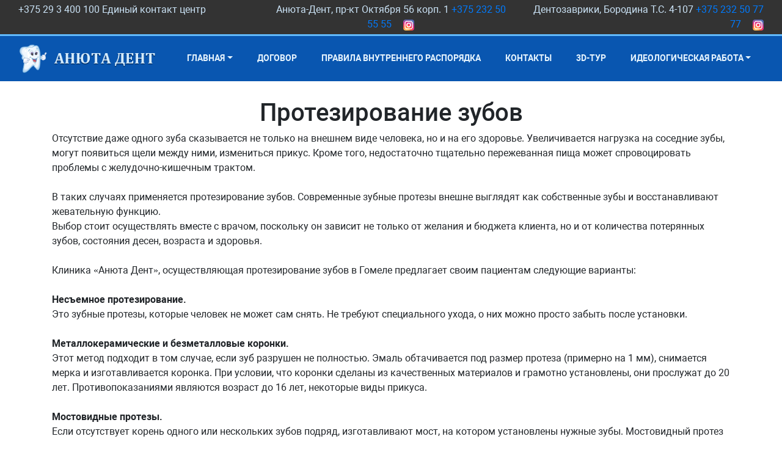

--- FILE ---
content_type: text/html; charset=utf-8
request_url: https://annadent.by/protezirovanie-zubov
body_size: 8918
content:
<!DOCTYPE html>
<html>
<head>
	<meta http-equiv="Content-Type" content="text/html; charset=utf-8" />
<link rel="shortcut icon" href="https://annadent.by/misc/favicon.ico" type="image/vnd.microsoft.icon" />
<meta name="description" content="Отсутствие даже одного зуба сказывается не только на внешнем виде человека, но и на его здоровье. Увеличивается нагрузка на соседние зубы, могут появиться щели между ними, измениться прикус. Кроме того, недостаточно тщательно пережеванная пища может спровоцировать проблемы с желудочно-кишечным трактом. В таких случаях применяется протезирование зубов." />
<link rel="canonical" href="https://annadent.by/protezirovanie-zubov" />
	<title>Протезирование зубов | Анюта-Дент стоматология в Гомеле</title>
	<meta name="viewport" content="width=device-width, initial-scale=1">
</head>
<body>
	<div id="hellopreloader"><div id="hellopreloader_preload"></div></div>
	<script type="text/javascript">var hellopreloader = document.getElementById("hellopreloader_preload");function fadeOutnojquery(el){el.style.opacity = 1;var interhellopreloader = setInterval(function(){el.style.opacity = el.style.opacity - 0.05;if (el.style.opacity <=0.05){ clearInterval(interhellopreloader);hellopreloader.style.display = "none";}},16);}window.onload = function(){setTimeout(function(){fadeOutnojquery(hellopreloader);},100);};</script>
	<style type="text/css">#hellopreloader>p{display:none;}#hellopreloader_preload{display: block;position: fixed;z-index: 99999;top: 0;left: 0;width: 100%;height: 100%;min-width: 1000px;background: #1E8BC3 url(/sites/all/themes/annadent/img/rings.svg) center center no-repeat;background-size:102px;}</style>
		<div class="page pg">
	<div class="header container-fluid">
				<div class="phones col-12 col-sm-6 col-md-4 col-lg-4 fl tal">
			<div class="subsection">
				  <div class="region region-phones">
    <div id="block-block-3" class="block block-block">

    
  <div class="content">
    <a href="tel:+375293400100">+375 29 3 400 100 Единый контакт центр</a>  
  </div>
</div>
  </div>
			</div>
		</div>
				
				<div class="time col-12 col-sm-6 col-md-4 col-lg-4 fl tac">
			<div class="subsection">
				  <div class="region region-time">
    <div id="block-block-4" class="block block-block">

    
  <div class="content">
    Анюта-Дент, пр-кт Октября 56 корп. 1 <a href="tel:+375232505555">+375 232 50 55 55</a></a> <a href ="https://www.instagram.com/anuta_dent/" target="_blank" style="margin-left:15px;"><img width="18px" height="18px" src="/sites/all/themes/annadent/img/inst.png" alt="" /></a>   </div>
</div>
  </div>
			</div>
		</div>
				
				<div class="priem col-12 col-sm-6 col-md-4 col-lg-4 fl tar">
			<div class="subsection">
				  <div class="region region-priem">
    <div id="block-block-5" class="block block-block">

    
  <div class="content">
    Дентозаврики, Бородина Т.С. 4-107 <a href="tel:+375232507777">+375 232 50 77 77</a></a> <a href ="https://www.instagram.com/dentozavriki_gomel/" target="_blank" style="margin-left:15px;"><img width="18px" height="18px" src="/sites/all/themes/annadent/img/inst.png" alt="" /></a>   </div>
</div>
  </div>
			</div>
		</div>
			</div>
	
	<div class="top_menu container-fluid sbg">
		<nav class="navbar navbar-expand-lg navbar-light bg-alert">
			<button class="navbar-toggler" type="button" data-toggle="collapse" data-target="#navbarSupportedContent" aria-controls="navbarSupportedContent" aria-expanded="false" aria-label="Toggle navigation">
				<span class="navbar-toggler-icon"></span> Меню сайта
			</button>
			<a class="navbar-brand" href="/"><img src="/sites/all/themes/annadent/logo.png" alt="Анюта-Дент стоматология в гомеле" /></a>
			<div class="menu_container">
				<div class="collapse navbar-collapse" id="navbarSupportedContent">
					<ul class="nav navbar-nav"><li><a href="/" class="active-trail dropdown-toggle" data-toggle="dropdown">Главная</a><ul class="dropdown-menu multi-level"><li><a href="/uslugi" title="" class="active-trail dropdown-toggle" data-toggle="dropdown">Услуги</a><ul class="dropdown-menu multi-level"><li><a href="/detskaya-stomatologiya">Детская стоматология</a></li><li><a href="/implantaciya-zubov">Имплантация зубов</a></li><li><a href="/ispravlenie-prikusa">Исправление прикуса</a></li><li><a href="/lechenie-zubov">Лечение зубов</a></li><li><a href="/otbelivanie-zubov">Отбеливание зубов</a></li><li><a href="/protezirovanie-zubov" class="active-trail active">Протезирование зубов</a></li><li><a href="/rentgendiagnostika-zubov">Рентгендиагностика зубов</a></li><li><a href="/udalenie-zubov">Удаление зубов</a></li></ul></li></ul></li><li><a href="/publichnyy-dogovor-na-okazanie-platnyh-medicinskih-uslug">Договор</a></li><li><a href="/pravila-vnutrennego-rasporyadka">Правила внутреннего распорядка</a></li><li><a href="/kontakty">Контакты</a></li><li><a href="/3d-tur" title="">3D-тур</a></li><li><a href="http://annadent.by/ideologia" title="" class="dropdown-toggle" data-toggle="dropdown">Идеологическая работа</a><ul class="dropdown-menu multi-level"><li><a href="https://president.gov.by/ru/documents/ukaz-no-375-ot-27-noyabrya-2023-g" title="">Указ № 375 от 27 ноября 2023 г.</a></li><li><a href="https://president.gov.by/ru/gosudarstvo/simvolika" title="">Государственная символика РБ</a></li><li><a href="https://rumc.by/ideologiya/propaganda-zozh/zdorovyj-obraz-zhizni/1840-chto-takoe-zdorovyj-obraz-zhizni-zozh" title="">Что такое здоровый образ жизни (ЗОЖ)?</a></li><li><a href="https://www.belgeocentr.by/o-predpriyatii/zdorovaja-life/2-uncategorised/211-helthylife" title="">Пропаганда здорового образа жизни</a></li><li><a href="https://rumc.by/ideologiya/propaganda-zozh/zakalivanie" title="">Закаливание</a></li></ul></li></ul>				</div>
			</div>
		</nav>
	</div>
	
	<div class="container-fluid" id="content">
				<a id="main-content"></a>
				<h1 class="title tac" id="page-title">Протезирование зубов</h1>				<div class="tabs"></div>						<div class="container">  <div class="region region-content">
    <div id="block-system-main" class="block block-system">

    
  <div class="content">
    <div id="node-46" class="node node-page clearfix" about="/protezirovanie-zubov" typeof="foaf:Document">

  
      <span property="dc:title" content="Протезирование зубов" class="rdf-meta element-hidden"></span>
  
  <div class="content">
    <div class="field field-name-body field-type-text-with-summary field-label-hidden"><div class="field-items"><div class="field-item even" property="content:encoded">Отсутствие даже одного зуба сказывается не только на внешнем виде человека, но и на его здоровье. Увеличивается нагрузка на соседние зубы, могут появиться щели между ними, измениться прикус. Кроме того, недостаточно тщательно пережеванная пища может спровоцировать проблемы с желудочно-кишечным трактом. <br><br>В таких случаях применяется протезирование зубов. Современные зубные протезы внешне выглядят как собственные зубы и восстанавливают жевательную функцию.<br>Выбор стоит осуществлять вместе с врачом, поскольку он зависит не только от желания и бюджета клиента, но и от количества потерянных зубов, состояния десен, возраста и здоровья.<br><br>Клиника «Анюта Дент», осуществляющая протезирование зубов в Гомеле предлагает своим пациентам следующие варианты:<br><br><strong>Несъемное протезирование.</strong><br>Это зубные протезы, которые человек не может сам снять. Не требуют специального ухода, о них можно просто забыть после установки. <br><br><strong>Металлокерамические и безметалловые коронки.</strong><br> Этот метод подходит в том случае, если зуб разрушен не полностью. Эмаль обтачивается под размер протеза (примерно на 1 мм), снимается мерка и изготавливается коронка. При условии, что коронки сделаны из качественных материалов и грамотно установлены, они прослужат до 20 лет. Противопоказаниями являются возраст до 16 лет, некоторые виды прикуса.<br><br><strong>Мостовидные протезы.</strong><br> Если отсутствует корень одного или нескольких зубов подряд, изготавливают мост, на котором установлены нужные зубы. Мостовидный протез опирается на соседние зубы, которые для этого обтачивают под коронку. На вид мост не отличается от собственных зубов. Противопоказания &ndash; бруксизм, патологическая стираемость зубов, отсутствие большого количества зубов подряд, некоторые заболевания периодонта.<br><br><strong>Адгезивное протезирование зубов.</strong><br> Зубной протез крепится при помощи стекловолоконных нитей, поэтому не требуется обточка эмали опорных зубов. Производят из композитных материалов, металлокерамики и фарфора. Не подходит в случаях, если отсутствует больше двух зубов подряд а также истонченной эмали. Конструкция не менее надежна чем традиционный мост с тем лишь несомненным плюсом, что нет необходимости обтачивать опорные зубы.<br><br><strong>Микропротезирование.</strong><br> Если зуб разрушен не полностью, его восстанавливают при помощи специальных вкладок. Результатом будет не только естественный вид, но и восстановленная жевательная функция. Зуб не треснет и не расколется, им можно будет жевать твердую и вязкую пищу. На сегодня это одно из самых перспективных направлений стоматологии, находящееся на стыке терапии и ортопедии.<br><br><strong>Съемное протезирование зубов.</strong><br> Эти протезы необходимо снимать хотя бы один раз в сутки для гигиенической очистки, что не всегда удобно, но в то же время это самый щадящий по силе вмешательства в организм метод. А иногда он является единственным способом восстановить весь зубной ряд. Часто съемный протез используют временно, на период изготовления постоянного несъемного протеза.<br>Съемные протезы могут быть полными и частичными, с различными типами крепления и выполнены из разных видов пластмассы. <br><br>Современная стоматология предлагает огромное количество вариантов, у каждого есть свои показания и противопоказания, сильные и слабые стороны. Обратившись в клинику «Анюта Дент» в Гомеле, можно быть уверенным в том, зубные протезы будут изготовлены из качественных материалов и грамотно установлены квалифицированным врачом. Современное медицинское оборудование и квалификация персонала позволяют оказывать стоматологическую помощь клиентам на высочайшем уровне и по лояльным ценам.</div></div></div>  </div>

  
</div>
  </div>
</div>
  </div>
</div>
	</div>

	
		
	<div class="triangle_line_flip"> </div>
		<div class="triangle_line"> </div>

		<div class="inf_bottom container-fluid">
		<div class="subsection">
			  <div class="region region-inf-bottom">
    <div id="block-block-12" class="block block-block">

    
  <div class="content">
    <div class="r2 col-12 col-sm-12 col-md-4 col-lg-4 fl">
	<div class="r_span"><div class="fl r_txt_l">19</div> <div class="r_txt_r">успешных лет в стоматологии</div></div>
</div>

<div class="r3 col-12 col-sm-12 col-md-4 col-lg-4 fl">
	<div class="r_span"><div class="fl r_txt_l">25</div> <div class="r_txt_r">тысяч вживленных имплантатов</div></div>
</div>

<div class="r4 col-12 col-sm-12 col-md-4 col-lg4 fl">
	<div class="r_span"><div class="fl r_txt_l">40</div> <div class="r_txt_r">тысяч сохраненных зубов</div></div>
</div>  </div>
</div>
  </div>
		</div>
	</div>
		
	<div class="footer container-fluid sbg owh">
		<div class="ftl">
						<div class="footer1 col-12 col-sm-6 col-md-3 col-lg-3 fl tac">
				<div class="subsection">
					  <div class="region region-footer1">
    <div id="block-block-8" class="block block-block">

    
  <div class="content">
    <a class="navbar-brand" href="/"><img src="/sites/all/themes/annadent/logo.png" alt="Анюта-Дент стоматология в гомеле" /></a>  </div>
</div>
  </div>
				</div>
			</div>
						
						<div class="footer2 col-12 col-sm-6 col-md-3 col-lg-3 fl tac">
				<div class="subsection">
					  <div class="region region-footer2">
    <div id="block-block-9" class="block block-block">

    
  <div class="content">
    <p>ЧСУП Анюта-Дент<br />
9.00-21.00 без выходных<br />
+375 29 3 400 100<br />
+375 29 7 303 100</p>
  </div>
</div>
  </div>
				</div>
			</div>
						
						<div class="footer3 col-12 col-sm-6 col-md-3 col-lg-3 fl tac">
				<div class="subsection">
					  <div class="region region-footer3">
    <div id="block-block-10" class="block block-block">

    
  <div class="content">
    <a href="/">Главная</a>
<a href="/uslugi">Услуги</a>
<a href="/ceny">Цены</a>
<a href="/otzyvy">Отзывы</a>
<a href="/novosti-i-akcii">Новости и акции</a>
<a href="/voprosy-i-otvety">Вопросы и ответы</a>
<a href="/kontakty">Контакты</a>  </div>
</div>
  </div>
				</div>
			</div>
						
						<div class="footer4 col-12 col-sm-6 col-md-3 col-lg-3 fl tac">
				<div class="subsection">
					  <div class="region region-footer4">
    <div id="block-block-11" class="block block-block">

    
  <div class="content">
     г. Гомель, пр-т Октября, д. 56, корпус 1 <br>
<a href="kontakty">Карта проезда</a>  </div>
</div>
  </div>
				</div>
			</div>
					</div>
	
		<div class="copya tac">
			<a href="https://webstudio.by/" target="_blank">Создание сайтов в Гомеле</a>
		</div>
	</div>
</div>		<script data-skip-moving="true">
        (function(w,d,u){
                var s=d.createElement('script');s.async=1;s.src=u+'?'+(Date.now()/60000|0);
                var h=d.getElementsByTagName('script')[0];h.parentNode.insertBefore(s,h);
        })(window,document,'https://cdn.bitrix24.by/b7267667/crm/site_button/loader_1_f6cc7f.js');
</script>
	<link rel="stylesheet" href="https://maxcdn.bootstrapcdn.com/bootstrap/4.0.0-beta/css/bootstrap.min.css" integrity="sha384-/Y6pD6FV/Vv2HJnA6t+vslU6fwYXjCFtcEpHbNJ0lyAFsXTsjBbfaDjzALeQsN6M" crossorigin="anonymous">
	<style type="text/css" media="all">
@import url("https://annadent.by/modules/system/system.base.css?so2y82");
@import url("https://annadent.by/modules/system/system.menus.css?so2y82");
@import url("https://annadent.by/modules/system/system.messages.css?so2y82");
@import url("https://annadent.by/modules/system/system.theme.css?so2y82");
</style>
<style type="text/css" media="all">
@import url("https://annadent.by/modules/field/theme/field.css?so2y82");
@import url("https://annadent.by/modules/node/node.css?so2y82");
@import url("https://annadent.by/modules/search/search.css?so2y82");
@import url("https://annadent.by/modules/user/user.css?so2y82");
@import url("https://annadent.by/sites/all/modules/views/css/views.css?so2y82");
@import url("https://annadent.by/sites/all/modules/ckeditor/css/ckeditor.css?so2y82");
</style>
<style type="text/css" media="all">
@import url("https://annadent.by/sites/all/libraries/colorbox/example3/colorbox.css?so2y82");
@import url("https://annadent.by/sites/all/modules/ctools/css/ctools.css?so2y82");
</style>
<style type="text/css" media="all">
@import url("https://annadent.by/sites/all/themes/annadent/style.css?so2y82");
</style>
	
	<script src="https://code.jquery.com/jquery-3.2.1.slim.min.js" integrity="sha384-KJ3o2DKtIkvYIK3UENzmM7KCkRr/rE9/Qpg6aAZGJwFDMVNA/GpGFF93hXpG5KkN" crossorigin="anonymous"></script>
	<script src="https://cdnjs.cloudflare.com/ajax/libs/popper.js/1.11.0/umd/popper.min.js" integrity="sha384-b/U6ypiBEHpOf/4+1nzFpr53nxSS+GLCkfwBdFNTxtclqqenISfwAzpKaMNFNmj4" crossorigin="anonymous"></script>
	<script src="https://maxcdn.bootstrapcdn.com/bootstrap/4.0.0-beta/js/bootstrap.min.js" integrity="sha384-h0AbiXch4ZDo7tp9hKZ4TsHbi047NrKGLO3SEJAg45jXxnGIfYzk4Si90RDIqNm1" crossorigin="anonymous"></script>
    <script type="text/javascript" src="https://annadent.by/sites/all/modules/jquery_update/replace/jquery/1.10/jquery.min.js?v=1.10.2"></script>
<script type="text/javascript" src="https://annadent.by/misc/jquery-extend-3.4.0.js?v=1.10.2"></script>
<script type="text/javascript" src="https://annadent.by/misc/jquery-html-prefilter-3.5.0-backport.js?v=1.10.2"></script>
<script type="text/javascript" src="https://annadent.by/misc/jquery.once.js?v=1.2"></script>
<script type="text/javascript" src="https://annadent.by/misc/drupal.js?so2y82"></script>
<script type="text/javascript" src="https://annadent.by/sites/default/files/languages/ru_dYyjmrYLNzLihvwRX_Vfr0QzpaXg2Qw_17XWX_ebkoE.js?so2y82"></script>
<script type="text/javascript" src="https://annadent.by/sites/all/libraries/colorbox/jquery.colorbox-min.js?so2y82"></script>
<script type="text/javascript" src="https://annadent.by/sites/all/modules/colorbox/js/colorbox.js?so2y82"></script>
<script type="text/javascript">
<!--//--><![CDATA[//><!--
jQuery.extend(Drupal.settings, {"basePath":"\/","pathPrefix":"","setHasJsCookie":0,"ajaxPageState":{"theme":"annadent","theme_token":"RzeiA73Nt7R6AerodFeluJw18TJ7ZYuO0dc26SckLsQ","js":{"sites\/all\/modules\/jquery_update\/replace\/jquery\/1.10\/jquery.min.js":1,"misc\/jquery-extend-3.4.0.js":1,"misc\/jquery-html-prefilter-3.5.0-backport.js":1,"misc\/jquery.once.js":1,"misc\/drupal.js":1,"public:\/\/languages\/ru_dYyjmrYLNzLihvwRX_Vfr0QzpaXg2Qw_17XWX_ebkoE.js":1,"sites\/all\/libraries\/colorbox\/jquery.colorbox-min.js":1,"sites\/all\/modules\/colorbox\/js\/colorbox.js":1},"css":{"modules\/system\/system.base.css":1,"modules\/system\/system.menus.css":1,"modules\/system\/system.messages.css":1,"modules\/system\/system.theme.css":1,"modules\/field\/theme\/field.css":1,"modules\/node\/node.css":1,"modules\/search\/search.css":1,"modules\/user\/user.css":1,"sites\/all\/modules\/views\/css\/views.css":1,"sites\/all\/modules\/ckeditor\/css\/ckeditor.css":1,"sites\/all\/libraries\/colorbox\/example3\/colorbox.css":1,"sites\/all\/modules\/ctools\/css\/ctools.css":1,"sites\/all\/themes\/annadent\/style.css":1}},"colorbox":{"opacity":"0.85","current":"{current} \u0438\u0437 {total}","previous":"\u00ab \u041f\u0440\u0435\u0434\u044b\u0434\u0443\u0449\u0438\u0439","next":"\u0421\u043b\u0435\u0434\u0443\u044e\u0449\u0438\u0439 \u00bb","close":"\u0417\u0430\u043a\u0440\u044b\u0442\u044c","maxWidth":"98%","maxHeight":"98%","fixed":true,"mobiledetect":false,"mobiledevicewidth":"480px","file_public_path":"\/sites\/default\/files","specificPagesDefaultValue":"admin*\nimagebrowser*\nimg_assist*\nimce*\nnode\/add\/*\nnode\/*\/edit\nprint\/*\nprintpdf\/*\nsystem\/ajax\nsystem\/ajax\/*"}});
//--><!]]>
</script>
	<script>
    (function(){function b(){var a=document.getElementById("gotop");a||(a=document.createElement("a"),a.id="gotop",a.className="scrollTop",a.href="#",a.style.display="none",a.style.position="fixed",a.style.zIndex="9999",a.onclick=function(a){a.preventDefault();window.top.goTop()},document.body.appendChild(a));300<(document.body.scrollTop||document.documentElement.scrollTop)?(a.style.display="block",l(a,"show",30,!1)):l(a,"hide",30,function(){a.style.display="none"});return!1}function l(a,e,f,c){function k(){g<
    h?(d+=5,d<h?window.top.timeout=setTimeout(k,f):c&&c()):(d-=5,d>h?window.top.timeout=setTimeout(k,f):c&&c());var e=a,b=d;e.style.opacity=b/100;e.style.filter="alpha(opacity="+b+")"}var g=Math.round(100*a.style.opacity),d=g,h="show"==e?100:0;clearTimeout(window.top.timeout);window.top.timeout=setTimeout(k,30)}window.addEventListener?(window.addEventListener("scroll",b,!1),window.addEventListener("load",b,!1)):window.attachEvent&&(window.attachEvent("onscroll",b),window.attachEvent("onload",b));window.top.goTop=
    function(a,e){a=a||0.1;e=e||12;var f=0,c=0,b=0,g=0,d=0,h=0;document.documentElement&&(f=document.documentElement.scrollLeft||0,c=document.documentElement.scrollTop||0);document.body&&(b=document.body.scrollLeft||0,g=document.body.scrollTop||0);d=window.scrollX||0;h=window.scrollY||0;f=Math.max(d,Math.max(b,f));c=Math.max(h,Math.max(g,c));g=1+a;window.scrollTo(Math.floor(f/g),Math.floor(c/g));(0<f||0<c)&&window.setTimeout("top.goTop("+a+", "+e+")",e);return!1}})();
    </script>
	<!-- Yandex.Metrika counter --> <script type="text/javascript" > (function (d, w, c) { (w[c] = w[c] || []).push(function() { try { w.yaCounter48804260 = new Ya.Metrika({ id:48804260, clickmap:true, trackLinks:true, accurateTrackBounce:true, webvisor:true }); } catch(e) { } }); var n = d.getElementsByTagName("script")[0], s = d.createElement("script"), f = function () { n.parentNode.insertBefore(s, n); }; s.type = "text/javascript"; s.async = true; s.src = "https://mc.yandex.ru/metrika/watch.js"; if (w.opera == "[object Opera]") { d.addEventListener("DOMContentLoaded", f, false); } else { f(); } })(document, window, "yandex_metrika_callbacks"); </script> <noscript><div><img src="https://mc.yandex.ru/watch/48804260" style="position:absolute; left:-9999px;" alt="" /></div></noscript> <!-- /Yandex.Metrika counter -->
</body>
</html>

--- FILE ---
content_type: text/css
request_url: https://annadent.by/sites/all/themes/annadent/style.css?so2y82
body_size: 4018
content:
@font-face {
    font-family: 'Roboto';
    src: local('Roboto Thin'), local('Roboto-Thin'), url('/sites/all/themes/annadent/font/Robotothin.woff2') format('woff2'), url('/sites/all/themes/annadent/font/Robotothin.woff') format('woff'), url('/sites/all/themes/annadent/font/Robotothin.ttf') format('truetype');
    font-weight: 100;
    font-style: normal;
}
@font-face {
    font-family: 'Roboto';
    src: local('Roboto Thin Italic'), local('Roboto-ThinItalic'), url('/sites/all/themes/annadent/font/Robotothinitalic.woff2') format('woff2'), url('/sites/all/themes/annadent/font/Robotothinitalic.woff') format('woff'), url('/sites/all/themes/annadent/font/Robotothinitalic.ttf') format('truetype');
    font-weight: 100;
    font-style: italic;
}
@font-face {
    font-family: 'Roboto';
    src: local('Roboto Light'), local('Roboto-Light'), url('/sites/all/themes/annadent/font/Robotolight.woff2') format('woff2'), url('/sites/all/themes/annadent/font/Robotolight.woff') format('woff'), url('/sites/all/themes/annadent/font/Robotolight.ttf') format('truetype');
    font-weight: 300;
    font-style: normal;
}
@font-face {
    font-family: 'Roboto';
    src: local('Roboto Light Italic'), local('Roboto-LightItalic'), url('/sites/all/themes/annadent/font/Robotolightitalic.woff2') format('woff2'), url('/sites/all/themes/annadent/font/Robotolightitalic.woff') format('woff'), url('/sites/all/themes/annadent/font/Robotolightitalic.ttf') format('truetype');
    font-weight: 300;
    font-style: italic;
}
@font-face {
    font-family: 'Roboto';
    src: local('Roboto'), local('Roboto-Regular'), url('/sites/all/themes/annadent/font/Roboto.woff2') format('woff2'), url('/sites/all/themes/annadent/font/Roboto.woff') format('woff'), url('/sites/all/themes/annadent/font/Roboto.ttf') format('truetype');
    font-weight: 400;
    font-style: normal;
}
@font-face {
    font-family: 'Roboto';
    src: local('Roboto Italic'), local('Roboto-Italic'), url('/sites/all/themes/annadent/font/Robotoitalic.woff2') format('woff2'), url('/sites/all/themes/annadent/font/Robotoitalic.woff') format('woff'), url('/sites/all/themes/annadent/font/Robotoitalic.ttf') format('truetype');
    font-weight: 400;
    font-style: italic;
}
@font-face {
    font-family: 'Roboto';
    src: local('Roboto Medium'), local('Roboto-Medium'), url('/sites/all/themes/annadent/font/Robotomedium.woff2') format('woff2'), url('/sites/all/themes/annadent/font/Robotomedium.woff') format('woff'), url('/sites/all/themes/annadent/font/Robotomedium.ttf') format('truetype');
    font-weight: 500;
    font-style: normal;
}
@font-face {
    font-family: 'Roboto';
    src: local('Roboto Medium Italic'), local('Roboto-MediumItalic'), url('/sites/all/themes/annadent/font/Robotomediumitalic.woff2') format('woff2'), url('/sites/all/themes/annadent/font/Robotomediumitalic.woff') format('woff'), url('/sites/all/themes/annadent/font/Robotomediumitalic.ttf') format('truetype');
    font-weight: 500;
    font-style: italic;
}
@font-face {
    font-family: 'Roboto';
    src: local('Roboto Bold'), local('Roboto-Bold'), url('/sites/all/themes/annadent/font/Robotobold.woff2') format('woff2'), url('/sites/all/themes/annadent/font/Robotobold.woff') format('woff'), url('/sites/all/themes/annadent/font/Robotobold.ttf') format('truetype');
    font-weight: 700;
    font-style: normal;
}
@font-face {
    font-family: 'Roboto';
    src: local('Roboto Bold Italic'), local('Roboto-BoldItalic'), url('/sites/all/themes/annadent/font/Robotobolditalic.woff2') format('woff2'), url('/sites/all/themes/annadent/font/Robotobolditalic.woff') format('woff'), url('/sites/all/themes/annadent/font/Robotobolditalic.ttf') format('truetype');
    font-weight: 700;
    font-style: italic;
}
@font-face {
    font-family: 'Roboto';
    src: local('Roboto Black'), local('Roboto-Black'), url('/sites/all/themes/annadent/font/Robotoblack.woff2') format('woff2'), url('/sites/all/themes/annadent/font/Robotoblack.woff') format('woff'), url('/sites/all/themes/annadent/font/Robotoblack.ttf') format('truetype');
    font-weight: 900;
    font-style: normal;
}
@font-face {
    font-family: 'Roboto';
    src: local('Roboto Black Italic'), local('Roboto-BlackItalic'), url('/sites/all/themes/annadent/font/Robotoblackitalic.woff2') format('woff2'), url('/sites/all/themes/annadent/font/Robotoblackitalic.woff') format('woff'), url('/sites/all/themes/annadent/font/Robotoblackitalic.ttf') format('truetype');
    font-weight: 900;
    font-style: italic;
}




body {
	margin:0;
	padding:0;
	/*background: #e3f2fd none repeat scroll 0 0;*/
	font-family: roboto;
}

html{
	margin:0;
	padding:0;
}

h1, h2 {

}

.fl {
	float:left;
}

.fr {
	float:right;
}

.tal {
	text-align:left;
}

.tac {
	text-align:center;
}

.tar {
	text-align:right;
}

.sbg {
	background:#0956b0;
}

.sbg1 {
	background:#2371cc;
}

.mb15 {
	margin-bottom:15px;
}

.owh {
	overflow:hidden;
}

.fwb {
	font-weight:bold;
}

.preim {
	font-size:22px;
}

.header {
    background: #333 none repeat scroll 0 0;
    overflow: hidden;
    padding: 4px 15px;
}

.logo {
	
}

.logo a{
        
}

.logo img{
    max-width:70px;
}

.logo a:hover{
    
}

.navbar-brand {
	
}

.navbar-brand img{
	height:48px;
}

.navbar-expand-lg {
	justify-content: space-between;
}

.phones {
	
}

.phones img{
	
}

.phones a{
	color:#cce4f7;
	text-decoration:none;
}

.phones a:hover{
	color:#0956b0;
}

.time {
	color:#cce4f7;
}

.time img{
	
}

.priem{
	color:#cce4f7;
}

.priem a{
	
}

.menu_container {
	
}

#navbarSupportedContent {
	
}

.top_menu {
	border-top:3px solid #62bafb;
}

.top_menu ul{
    margin: 0 auto;
    padding: 0;
    overflow:hidden;
}

.top_menu ul li{
	list-style:none;
}

.top_menu ul li a{
    color: #e3f2fd;
    font-size: 1.2em;
    font-weight: bold;
    line-height: 50px;
    padding: 0 20px;
    text-decoration: none;
    text-transform: uppercase;
    transition: all 0.2s ease 0s;
}

.top_menu ul li a:hover{
	color:#62bafb;
	
}

.top_menu ul li a.active{
	color:#62bafb;
	
}

.top_menu ul li ul {
    border: medium none;
}

.top_menu ul li ul li {
	
}

.top_menu ul li ul li a {
    display: block;
}

.top_menu ul li ul li a:hover{
	
}

.main_img {
    background: rgba(0, 0, 0, 0) url("/sites/all/themes/annadent/img/main_img.jpg") no-repeat scroll center center;
    min-height: 500px;
}

.main_img .subsection{

}

.main_img .subsection .button{
    margin: 0 auto;
    overflow: hidden;
    padding-top: 440px;
    width: 260px;
}

.main_img .subsection .button a{
    font-size: 18px;
    font-weight: bold !important;
    text-transform: uppercase;
    width: 100%;
}

.main_img .subsection .button img{
    display: block;
    margin: 0 auto -30px;
    max-width: 320px;
    padding-top: 15px;
    width: 100%;
}

.main_img .subsection .button .webform-submit{
    background-color: #007bff;
    border: medium none;
    border-radius: 3px;
    color: #fff;
    display: block;
    font-size: 18px;
    font-weight: bold !important;
    margin: 0 auto;
    padding: 8px 30px;
    text-transform: uppercase;
}

.main_img .subsection .button .webform-submit:hover{
    cursor:pointer;
}

.zapis1 {
    border-bottom: 3px solid #62bafb;
	border-top: 3px solid #62bafb;
    color: #cce4f7;
    padding: 55px 15px;
}

.rs1 {
	color:#62bafb;
}

.r1 {
    font-size: 28px;
    font-weight: bold;
	line-height: 15px;
}

.r2 {
	font-size:14px;
	font-weight: bold;
}

.r3 {
	font-size:14px;
	font-weight: bold;
}

.r4 {
	font-size:14px;
	font-weight: bold;
}

.r_txt_r {
    line-height: 14px;
    margin-top: 11px;
}

.r_txt_l{
    color: #62bafb;
    font-size: 46px;
    font-weight: bold;
    line-height: 50px;
    margin-right: 15px;
}

.yslugi {
	padding: 64px 15px;
	background: #4890e9 ;
}

.yslugi .block_title{
    color: #fff;
    font-size: 28px;
    font-weight: bold;
    margin-bottom: 48px;
    text-transform: uppercase;
}


/*.yslugi .block_title::after {
    background: rgba(0, 0, 0, 0) linear-gradient(to right, rgba(0, 0, 0, 0) 0px, rgba(0, 0, 0, 0.56) 25%, rgba(0, 0, 0, 0.58) 26%, rgba(0, 0, 0, 1) 50%, rgba(0, 0, 0, 0.56) 77%, rgba(0, 0, 0, 0.54) 78%, rgba(0, 0, 0, 0) 100%) repeat scroll 0 0;
    content: " ";
    display: inline-block;
    height: 5px;
    left: 0;
    margin-top: -2.5px;
    position: absolute;
    top: 50%;
    width: 100%;
}*/

.usl_item {
	padding-top:15px;
	padding-bottom:15px;
	min-height: 330px;
}

.usl_item_title {
	color:#cce4f7;
    font-size: 22px;
    font-weight: bold;
    text-transform: uppercase;
	min-height: 60px;
}

.usl_item_title a{
	color:#cce4f7;
	text-decoration:none;
	transition:all 0.2s;
}

.usl_item_title a:hover{
	color:#0056b3;
}

.usl_item_img {

}

.usl_item_img img{
    margin: 30px 0;
    max-width: 140px;
    width: 100%;
	transition:all 0.2s;
}

.usl_item_img img:hover{
    opacity:0.5;
}

.usl_item_btn {
	
}

.usl_item_btn a{
	
}

.usl_item_btn a:hover{
	
}

#content {
	
}

.zapis2 {
    background: #4890e9;
    padding: 10px;
}

.zapis2 .block_title{
	font-size: 2.5em;
	color:#fff;
}

.zapis2 .form-actions .webform-submit{
	display:block;
	overflow:hidden;
	margin:0 auto;
    border-radius: 5px;
    padding: 10px 15px;
    text-decoration: none;
	background:#007bff;
	color:#fff;
	border:medium none;
}

.zapis2 .form-actions .webform-submit:hover{
	cursor:pointer;
	background:#0069d9;
}

.zapis2 .webform-confirmation{
	 text-align:center;
	 font-size:1.3em;
	 color:#fff;
	 margin-top:20px;
	 padding-bottom:50px;
}

.zapis2 .links{
	 display:none;
}

.prich {
	margin:0;
	padding:0;
}

.prich li{
    background: rgba(0, 0, 0, 0) url("/sites/all/themes/annadent/img/ok_mini.png") no-repeat scroll left center / 20px auto;
    list-style: outside none none;
    margin: 20px 0;
    padding-left: 28px;
}

.otzivy {
	/*border-top: 3px solid #62bafb;*/
	background: rgba(0, 0, 0, 0) url("/sites/all/themes/annadent/img/bg2.jpg") no-repeat scroll center top / 100% 100%;
	padding: 120px 15px;
}

.pg .otzivy {
    background: rgba(0, 0, 0, 0) url("/sites/all/themes/annadent/img/bg2_1.jpg") no-repeat scroll center top / 100% 100%;
    margin-bottom: -104px;
    padding: 120px 15px;
    position: relative;
    z-index: 1;
}

.otzivy .block_title{
	font-size: 2.5em;
}

.view-otzyv ul{
	margin:0;
	padding:0;
}

.view-otzyv .item-list ul li{
    background: url("/sites/all/themes/annadent/img/quot_l.png") no-repeat scroll left center, rgba(0, 0, 0, 0) url("/sites/all/themes/annadent/img/quot.png") no-repeat scroll right center;
    list-style: outside none none;
    margin: 0;
    overflow: hidden;
    padding: 15px 40px;
}

.view-otzyv .item-list ul li .views-field-title{
    display: block;
    float: left;
    font-style: italic;
    font-weight: bold;
}

.view-otzyv .item-list ul li .views-field-field-dat{
	float:right;
	font-weight:bold;
	color:#777;
	display: block;
}

.view-otzyv .item-list ul li .views-field-body{
    overflow: hidden;
    text-align: justify;
    width: 100%;
}

.view-otzyv .view-footer {
	margin-top:30px !important;
}

.view-otzyv .view-footer a {
    border-radius: 5px;
    padding: 10px 15px;
    text-decoration: none;
}

.field-name-field-gal {
	overflow:hidden;
}

.field-name-field-gal .field-item{
    float: left;
    margin: 2%;
    width: 21%;
}

.field-name-field-gal .field-item img{
	width:100%;
	max-width:280px;
	transition:all 0.2s;
	height:auto;
	border-radius:4px;
}

.field-name-field-gal .field-item img:hover{
	opacity:0.6;
}

.footer {
	margin-top:100px;
	padding:20px 0;
	color:#007bff;
}

.footer a{
	color:#007bff;
}

.ftl {
    align-items: center;
    display: flex;
    overflow: hidden;
}

.footer1 {

}

.footer2 {

}

.footer3 {

}

.footer4 {

}

.copya {
	width:100%;
	padding:10px 0;
	color:#007bff;
}

.copya a{
	color:#007bff;
}

#hellopreloader_preload {
	min-width:280px!important;
}

.pager--infinite-scroll{
    margin: 0;
    padding: 0;
	height: 50px;
}

.pager__item {
	list-style:none;
	text-align:center;
}

.pager__item a{
    background: #007bff none repeat scroll 0 0;
    border-radius: 3px;
    color: #fff;
    padding: 6px 10px;
    transition: all 0.2s ease 0s;
}

.pager__item a:hover{
	background:#0069d9;
	text-decoration:none;
}

.pg #page-title {
	margin-top:30px;
}

.nov_act {
	overflow:hidden;
}

.nov_act ul{
	margin:0;
	padding:0;
}

.nov_act ul li{
	margin:0;
	padding:0;
	list-style:none;
	float:left;
}

#webform-client-form-54 .webform-submit {
    background-color: #007bff;
    border: medium none;
    border-radius: 3px;
    color: #fff;
    display: block;
    font-size: 18px;
    font-weight: bold !important;
    margin: 0 auto;
    padding: 8px 30px;
    text-transform: uppercase;
}

#webform-client-form-54 .webform-submit:hover{
    cursor:pointer;
}

#block-webform-client-block-54 .block_title {
	margin-bottom: -20px;
}

.view-nov-act-view {
	
}

.view-nov-act-view .views-row{
	margin-bottom:40px;
	overflow:hidden;
}

.view-nov-act-view .views-row .views-field-field-img{
    float: left;
    height: 100px;
    margin-right: 15px;
    width: 100px;
}

#accordion2 {
	margin:40px 0;
}

#accordion2 .card{
	margin:20px 0;
}

#accordion2 .card .card-block{
	padding:14px;
}

.inf_bottom {
	overflow:hidden;
}

.r_span {
    margin: 0 auto;
    overflow: hidden;
    width: 210px;
}

.pg .footer {
	margin-top: 30px;
}

.triangle_line {
	background: url("/sites/all/themes/annadent/img/triangle.png") no-repeat scroll center top / 100% auto;
	width:100%;
	height:104px;
}


.triangle_line_flip {
    background: rgba(0, 0, 0, 0) url("/sites/all/themes/annadent/img/triangle.png") no-repeat scroll center top / 100% auto;
    height: 104px;
    transform: rotate(180deg);
    width: 100%;
}

.map {
    margin-bottom: -104px;
    padding: 0;
    position: relative;
    z-index: 1;
}

.map .block_title {
	font-size:22px;
	font-weight:bold;
	margin-bottom:15px;
}

.node-nov-act .field-name-field-img {
	width:100%;
	text-align:center;
	margin-bottom:40px;
}

.node-nov-act .field-name-field-img img{
	max-width:100%;
	height:auto;
}

.price_table {
	border: 1px solid #e9ecef;
	margin-bottom:30px;
}

.scrollTop{background:url("/sites/all/themes/annadent/img/scroll.png") 0 0 no-repeat;bottom: 15px;height: 70px;left: 15px;width: 70px;}

@media (min-width: 1249px) and (max-width: 1391px) {
	
.top_menu ul li a {
	font-size: 0.9em;
}

}

@media (min-width: 992px) and (max-width: 1248px) {
	
.top_menu ul li a {
	padding: 0 7px;
	font-size: 0.8em;
}

}

@media (min-width: 280px) and (max-width: 991px) {
	
.top_menu button {
	color:#fff!important;
	border-color: #fff!important;
}	

.top_menu .menu_container {
	width:100%;
	overflow:hidden;
}

.top_menu .menu_container li{
	text-align: center;
	margin:10px 0;
}

.phones, .time, .priem {
	width:100%!important;
	min-width: 100%;
	text-align:center!important;
	margin:10px 0!important;
}

.phones a {
	font-size: 0.9em;
}

}

@media (min-width: 280px) and (max-width: 495px) {
	
.navbar-brand {
	display:block;
	width:100%;
	text-align:center;
	margin:10px 0;
}

.top_menu button {
	display:block;
	width:100%;
	text-align:center;
}
}

@media (min-width: 991px) and (max-width: 1089px) {

.header {
	font-size:0.9em!important;
}
}

@media (min-width: 1191px) and (max-width: 1419px) {

.r_txt_r {
    line-height: 13px;
    margin-top: 5px;
}

}

@media (min-width: 768px) and (max-width: 1190px) {

.r_txt_l {
	width:100%;
	text-align: center;
}

.r_txt_r {
	text-align:center;
}

}

@media (min-width: 992px) and (max-width: 1162px) {

.r1 {
	line-height: 24px;	
}

}

@media (min-width: 768px) and (max-width: 991px) {

.r1 {
    line-height: 24px;
    font-size: 1.4em;
}

.usl_item_title {
	font-size: 1.2em;
}

}


@media (min-width: 280px) and (max-width: 767px) {

.r1 {
	margin-bottom: 30px;
	line-height: 23px;
}

.r2, .r3, .r4 {
    text-align: center;
    margin-bottom: 10px;
    float: none;
    overflow: hidden;
}

.r2 .r_txt_l, .r3 .r_txt_l, .r4 .r_txt_l {
    float: none;
}

.usl_item_title {
	font-size: 1.1em;
}

}

/**************************  MENU  ******************************/
.dropdown-menu{
	left:auto!important;
	background-color:#323946!important;
}

.dropdown-menu a{
	font-weight:normal!important;
}

.dropdown-submenu {
    position: relative;
}

.dropdown-submenu>.dropdown-menu {
    top: 0;
    left: 100%;
    margin-top: -6px;
    margin-left: -1px;
    -webkit-border-radius: 0 6px 6px 6px;
    -moz-border-radius: 0 6px 6px;
    border-radius: 0 6px 6px 6px;
}

.dropdown-submenu:hover>.dropdown-menu {
    display: block;
}

.dropdown-submenu>a:after {
    display: block;
    content: " ";
    float: right;
    width: 0;
    height: 0;
    border-color: transparent;
    border-style: solid;
    border-width: 5px 0 5px 5px;
    border-left-color: #ccc;
    margin-top: 5px;
    margin-right: -10px;
}

.dropdown-submenu:hover>a:after {
    border-left-color: #fff;
}

.dropdown-submenu.pull-left {
    float: none;
}

.dropdown-submenu.pull-left>.dropdown-menu {
    left: -100%;
    margin-left: 10px;
    -webkit-border-radius: 6px 0 6px 6px;
    -moz-border-radius: 6px 0 6px 6px;
    border-radius: 6px 0 6px 6px;
}

/************************  MENU  *************************/